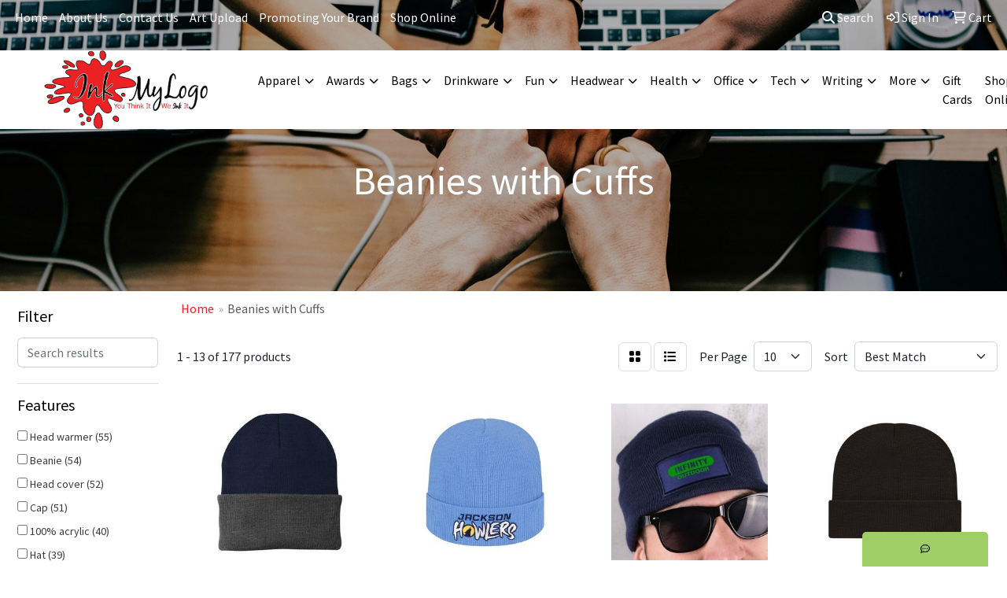

--- FILE ---
content_type: text/html
request_url: https://www.inkmylogo.com/ws/ws.dll/StartSrch?UID=26859&WENavID=16916633
body_size: 11316
content:
<!DOCTYPE html>
<html lang="en"><head>
<meta charset="utf-8">
<meta http-equiv="X-UA-Compatible" content="IE=edge">
<meta name="viewport" content="width=device-width, initial-scale=1">
<!-- The above 3 meta tags *must* come first in the head; any other head content must come *after* these tags -->


<link href="/distsite/styles/8/css/bootstrap.min.css" rel="stylesheet" />
<link href="https://fonts.googleapis.com/css?family=Open+Sans:400,600|Oswald:400,600" rel="stylesheet">
<link href="/distsite/styles/8/css/owl.carousel.min.css" rel="stylesheet">
<link href="/distsite/styles/8/css/nouislider.css" rel="stylesheet">
<!--<link href="/distsite/styles/8/css/menu.css" rel="stylesheet"/>-->
<link href="/distsite/styles/8/css/flexslider.css" rel="stylesheet">
<link href="/distsite/styles/8/css/all.min.css" rel="stylesheet">
<link href="/distsite/styles/8/css/slick/slick.css" rel="stylesheet"/>
<link href="/distsite/styles/8/css/lightbox/lightbox.css" rel="stylesheet"  />
<link href="/distsite/styles/8/css/yamm.css" rel="stylesheet" />
<!-- Custom styles for this theme -->
<link href="/we/we.dll/StyleSheet?UN=26859&Type=WETheme&TS=C45987.4562615741" rel="stylesheet">
<!-- Custom styles for this theme -->
<link href="/we/we.dll/StyleSheet?UN=26859&Type=WETheme-PS&TS=C45987.4562615741" rel="stylesheet">
<style>

#navbarNav { background-color: white; }
#header-left { background-color: white; height: 100px; }
@media (min-width: 992px) {
#navbarNav { height: 100px; }
}

.header-seven #logo img { max-height: 100px; }
#featured-collection-1 > div > div > div > div > div > div > div > div:nth-child(1) {border-right: 1px solid #fff;}
#featured-collection-1 > div > div > div > div > div > div > div > div:nth-child(2) {border-right: 1px solid #fff;}
#featured-collection-2 > div > div > div > div > div > div > div > div:nth-child(1) {border-right: 1px solid #fff;}
#featured-collection-2 > div > div > div > div > div > div > div > div:nth-child(2) {border-right: 1px solid #fff;}



</style>

<!-- HTML5 shim and Respond.js for IE8 support of HTML5 elements and media queries -->
<!--[if lt IE 9]>
      <script src="https://oss.maxcdn.com/html5shiv/3.7.3/html5shiv.min.js"></script>
      <script src="https://oss.maxcdn.com/respond/1.4.2/respond.min.js"></script>
    <![endif]-->

</head>

<body style="background:#fff;">


  <!-- Slide-Out Menu -->
  <div id="filter-menu" class="filter-menu">
    <button id="close-menu" class="btn-close"></button>
    <div class="menu-content">
      
<aside class="filter-sidebar">



<div class="filter-section first">
	<h2>Filter</h2>
	 <div class="input-group mb-3">
	 <input type="text" style="border-right:0;" placeholder="Search results" class="form-control text-search-within-results" name="SearchWithinResults" value="" maxlength="100" onkeyup="HandleTextFilter(event);">
	  <label class="input-group-text" style="background-color:#fff;"><a  style="display:none;" href="javascript:void(0);" class="remove-filter" data-toggle="tooltip" title="Clear" onclick="ClearTextFilter();"><i class="far fa-times" aria-hidden="true"></i> <span class="fa-sr-only">x</span></a></label>
	</div>
</div>

<a href="javascript:void(0);" class="clear-filters"  style="display:none;" onclick="ClearDrillDown();">Clear all filters</a>

<div class="filter-section"  style="display:none;">
	<h2>Categories</h2>

	<div class="filter-list">

	 

		<!-- wrapper for more filters -->
        <div class="show-filter">

		</div><!-- showfilters -->

	</div>

		<a href="#" class="show-more"  style="display:none;" >Show more</a>
</div>


<div class="filter-section" >
	<h2>Features</h2>

		<div class="filter-list">

	  		<div class="checkbox"><label><input class="filtercheckbox" type="checkbox" name="2|Head warmer" ><span> Head warmer (55)</span></label></div><div class="checkbox"><label><input class="filtercheckbox" type="checkbox" name="2|Beanie" ><span> Beanie (54)</span></label></div><div class="checkbox"><label><input class="filtercheckbox" type="checkbox" name="2|Head cover" ><span> Head cover (52)</span></label></div><div class="checkbox"><label><input class="filtercheckbox" type="checkbox" name="2|Cap" ><span> Cap (51)</span></label></div><div class="checkbox"><label><input class="filtercheckbox" type="checkbox" name="2|100% acrylic" ><span> 100% acrylic (40)</span></label></div><div class="checkbox"><label><input class="filtercheckbox" type="checkbox" name="2|Hat" ><span> Hat (39)</span></label></div><div class="checkbox"><label><input class="filtercheckbox" type="checkbox" name="2|Cuff" ><span> Cuff (37)</span></label></div><div class="checkbox"><label><input class="filtercheckbox" type="checkbox" name="2|Wearable" ><span> Wearable (37)</span></label></div><div class="checkbox"><label><input class="filtercheckbox" type="checkbox" name="2|Head covering" ><span> Head covering (36)</span></label></div><div class="checkbox"><label><input class="filtercheckbox" type="checkbox" name="2|Knit" ><span> Knit (33)</span></label></div><div class="show-filter"><div class="checkbox"><label><input class="filtercheckbox" type="checkbox" name="2|Blank" ><span> Blank (32)</span></label></div><div class="checkbox"><label><input class="filtercheckbox" type="checkbox" name="2|One size" ><span> One size (31)</span></label></div><div class="checkbox"><label><input class="filtercheckbox" type="checkbox" name="2|Apparel" ><span> Apparel (30)</span></label></div><div class="checkbox"><label><input class="filtercheckbox" type="checkbox" name="2|Outerwear" ><span> Outerwear (30)</span></label></div><div class="checkbox"><label><input class="filtercheckbox" type="checkbox" name="2|Attire" ><span> Attire (29)</span></label></div><div class="checkbox"><label><input class="filtercheckbox" type="checkbox" name="2|Headwear" ><span> Headwear (29)</span></label></div><div class="checkbox"><label><input class="filtercheckbox" type="checkbox" name="2|Skull cap" ><span> Skull cap (26)</span></label></div><div class="checkbox"><label><input class="filtercheckbox" type="checkbox" name="2|Cold weather hat" ><span> Cold weather hat (25)</span></label></div><div class="checkbox"><label><input class="filtercheckbox" type="checkbox" name="2|Ear warmer" ><span> Ear warmer (25)</span></label></div><div class="checkbox"><label><input class="filtercheckbox" type="checkbox" name="2|Toboggan" ><span> Toboggan (24)</span></label></div><div class="checkbox"><label><input class="filtercheckbox" type="checkbox" name="2|Fitted head wear" ><span> Fitted head wear (18)</span></label></div><div class="checkbox"><label><input class="filtercheckbox" type="checkbox" name="2|Usa made" ><span> Usa made (18)</span></label></div><div class="checkbox"><label><input class="filtercheckbox" type="checkbox" name="2|Cuffed" ><span> Cuffed (17)</span></label></div><div class="checkbox"><label><input class="filtercheckbox" type="checkbox" name="2|Brimless" ><span> Brimless (16)</span></label></div><div class="checkbox"><label><input class="filtercheckbox" type="checkbox" name="2|Conference" ><span> Conference (16)</span></label></div><div class="checkbox"><label><input class="filtercheckbox" type="checkbox" name="2|Convention" ><span> Convention (16)</span></label></div><div class="checkbox"><label><input class="filtercheckbox" type="checkbox" name="2|Warm" ><span> Warm (16)</span></label></div><div class="checkbox"><label><input class="filtercheckbox" type="checkbox" name="2|Acrylic" ><span> Acrylic (15)</span></label></div><div class="checkbox"><label><input class="filtercheckbox" type="checkbox" name="2|One size fits most" ><span> One size fits most (15)</span></label></div><div class="checkbox"><label><input class="filtercheckbox" type="checkbox" name="2|Ribbed" ><span> Ribbed (14)</span></label></div><div class="checkbox"><label><input class="filtercheckbox" type="checkbox" name="2|Winter" ><span> Winter (14)</span></label></div><div class="checkbox"><label><input class="filtercheckbox" type="checkbox" name="2|Imported yarn" ><span> Imported yarn (13)</span></label></div><div class="checkbox"><label><input class="filtercheckbox" type="checkbox" name="2|Pom" ><span> Pom (13)</span></label></div><div class="checkbox"><label><input class="filtercheckbox" type="checkbox" name="2|Solid cuff" ><span> Solid cuff (13)</span></label></div><div class="checkbox"><label><input class="filtercheckbox" type="checkbox" name="2|One size fits all" ><span> One size fits all (12)</span></label></div><div class="checkbox"><label><input class="filtercheckbox" type="checkbox" name="2|12&quot; knit" ><span> 12&quot; knit (11)</span></label></div><div class="checkbox"><label><input class="filtercheckbox" type="checkbox" name="2|Cold weather" ><span> Cold weather (10)</span></label></div><div class="checkbox"><label><input class="filtercheckbox" type="checkbox" name="2|Garment" ><span> Garment (10)</span></label></div><div class="checkbox"><label><input class="filtercheckbox" type="checkbox" name="2|Head" ><span> Head (10)</span></label></div><div class="checkbox"><label><input class="filtercheckbox" type="checkbox" name="2|Knitted" ><span> Knitted (10)</span></label></div><div class="checkbox"><label><input class="filtercheckbox" type="checkbox" name="2|Knit series" ><span> Knit series (9)</span></label></div><div class="checkbox"><label><input class="filtercheckbox" type="checkbox" name="2|Adjustable cuff" ><span> Adjustable cuff (8)</span></label></div><div class="checkbox"><label><input class="filtercheckbox" type="checkbox" name="2|Business" ><span> Business (8)</span></label></div><div class="checkbox"><label><input class="filtercheckbox" type="checkbox" name="2|Businesses" ><span> Businesses (8)</span></label></div><div class="checkbox"><label><input class="filtercheckbox" type="checkbox" name="2|Companies" ><span> Companies (8)</span></label></div><div class="checkbox"><label><input class="filtercheckbox" type="checkbox" name="2|Company" ><span> Company (8)</span></label></div><div class="checkbox"><label><input class="filtercheckbox" type="checkbox" name="2|Custom items" ><span> Custom items (8)</span></label></div><div class="checkbox"><label><input class="filtercheckbox" type="checkbox" name="2|Headgear" ><span> Headgear (8)</span></label></div><div class="checkbox"><label><input class="filtercheckbox" type="checkbox" name="2|Rounded crown" ><span> Rounded crown (8)</span></label></div><div class="checkbox"><label><input class="filtercheckbox" type="checkbox" name="2|2% lycra" ><span> 2% lycra (7)</span></label></div></div>

			<!-- wrapper for more filters -->
			<div class="show-filter">

			</div><!-- showfilters -->
 		</div>
		<a href="#" class="show-more"  >Show more</a>


</div>


<div class="filter-section" >
	<h2>Colors</h2>

		<div class="filter-list">

		  	<div class="checkbox"><label><input class="filtercheckbox" type="checkbox" name="1|Black" ><span> Black (96)</span></label></div><div class="checkbox"><label><input class="filtercheckbox" type="checkbox" name="1|Navy blue" ><span> Navy blue (42)</span></label></div><div class="checkbox"><label><input class="filtercheckbox" type="checkbox" name="1|Red" ><span> Red (27)</span></label></div><div class="checkbox"><label><input class="filtercheckbox" type="checkbox" name="1|Royal blue" ><span> Royal blue (22)</span></label></div><div class="checkbox"><label><input class="filtercheckbox" type="checkbox" name="1|Olive green" ><span> Olive green (21)</span></label></div><div class="checkbox"><label><input class="filtercheckbox" type="checkbox" name="1|Heather gray" ><span> Heather gray (20)</span></label></div><div class="checkbox"><label><input class="filtercheckbox" type="checkbox" name="1|Purple" ><span> Purple (20)</span></label></div><div class="checkbox"><label><input class="filtercheckbox" type="checkbox" name="1|Burgundy red" ><span> Burgundy red (17)</span></label></div><div class="checkbox"><label><input class="filtercheckbox" type="checkbox" name="1|White" ><span> White (17)</span></label></div><div class="checkbox"><label><input class="filtercheckbox" type="checkbox" name="1|Forest green" ><span> Forest green (16)</span></label></div><div class="show-filter"><div class="checkbox"><label><input class="filtercheckbox" type="checkbox" name="1|Gold" ><span> Gold (16)</span></label></div><div class="checkbox"><label><input class="filtercheckbox" type="checkbox" name="1|Brown" ><span> Brown (15)</span></label></div><div class="checkbox"><label><input class="filtercheckbox" type="checkbox" name="1|Gray" ><span> Gray (15)</span></label></div><div class="checkbox"><label><input class="filtercheckbox" type="checkbox" name="1|Dark gray" ><span> Dark gray (14)</span></label></div><div class="checkbox"><label><input class="filtercheckbox" type="checkbox" name="1|Light blue" ><span> Light blue (12)</span></label></div><div class="checkbox"><label><input class="filtercheckbox" type="checkbox" name="1|Pink" ><span> Pink (12)</span></label></div><div class="checkbox"><label><input class="filtercheckbox" type="checkbox" name="1|Safety yellow" ><span> Safety yellow (12)</span></label></div><div class="checkbox"><label><input class="filtercheckbox" type="checkbox" name="1|Kelly green" ><span> Kelly green (11)</span></label></div><div class="checkbox"><label><input class="filtercheckbox" type="checkbox" name="1|Mustard yellow" ><span> Mustard yellow (11)</span></label></div><div class="checkbox"><label><input class="filtercheckbox" type="checkbox" name="1|Navy" ><span> Navy (11)</span></label></div><div class="checkbox"><label><input class="filtercheckbox" type="checkbox" name="1|Dark heather gray" ><span> Dark heather gray (10)</span></label></div><div class="checkbox"><label><input class="filtercheckbox" type="checkbox" name="1|Dark gray heather" ><span> Dark gray heather (9)</span></label></div><div class="checkbox"><label><input class="filtercheckbox" type="checkbox" name="1|Deep orange" ><span> Deep orange (9)</span></label></div><div class="checkbox"><label><input class="filtercheckbox" type="checkbox" name="1|Maroon red" ><span> Maroon red (9)</span></label></div><div class="checkbox"><label><input class="filtercheckbox" type="checkbox" name="1|True navy blue" ><span> True navy blue (9)</span></label></div><div class="checkbox"><label><input class="filtercheckbox" type="checkbox" name="1|True royal blue" ><span> True royal blue (9)</span></label></div><div class="checkbox"><label><input class="filtercheckbox" type="checkbox" name="1|Gray heather" ><span> Gray heather (8)</span></label></div><div class="checkbox"><label><input class="filtercheckbox" type="checkbox" name="1|Heather charcoal gray" ><span> Heather charcoal gray (8)</span></label></div><div class="checkbox"><label><input class="filtercheckbox" type="checkbox" name="1|Neon yellow" ><span> Neon yellow (8)</span></label></div><div class="checkbox"><label><input class="filtercheckbox" type="checkbox" name="1|Artic yellow" ><span> Artic yellow (7)</span></label></div><div class="checkbox"><label><input class="filtercheckbox" type="checkbox" name="1|Black/white" ><span> Black/white (7)</span></label></div><div class="checkbox"><label><input class="filtercheckbox" type="checkbox" name="1|Bleach white" ><span> Bleach white (7)</span></label></div><div class="checkbox"><label><input class="filtercheckbox" type="checkbox" name="1|Charcoal" ><span> Charcoal (7)</span></label></div><div class="checkbox"><label><input class="filtercheckbox" type="checkbox" name="1|Cider brown" ><span> Cider brown (7)</span></label></div><div class="checkbox"><label><input class="filtercheckbox" type="checkbox" name="1|Dark red" ><span> Dark red (7)</span></label></div><div class="checkbox"><label><input class="filtercheckbox" type="checkbox" name="1|Deep black" ><span> Deep black (7)</span></label></div><div class="checkbox"><label><input class="filtercheckbox" type="checkbox" name="1|Hot orange" ><span> Hot orange (7)</span></label></div><div class="checkbox"><label><input class="filtercheckbox" type="checkbox" name="1|Ivory white" ><span> Ivory white (7)</span></label></div><div class="checkbox"><label><input class="filtercheckbox" type="checkbox" name="1|Orange" ><span> Orange (7)</span></label></div><div class="checkbox"><label><input class="filtercheckbox" type="checkbox" name="1|Orange crush" ><span> Orange crush (7)</span></label></div><div class="checkbox"><label><input class="filtercheckbox" type="checkbox" name="1|Various" ><span> Various (7)</span></label></div><div class="checkbox"><label><input class="filtercheckbox" type="checkbox" name="1|Blaze orange" ><span> Blaze orange (6)</span></label></div><div class="checkbox"><label><input class="filtercheckbox" type="checkbox" name="1|Charcoal gray" ><span> Charcoal gray (6)</span></label></div><div class="checkbox"><label><input class="filtercheckbox" type="checkbox" name="1|Hunter green" ><span> Hunter green (6)</span></label></div><div class="checkbox"><label><input class="filtercheckbox" type="checkbox" name="1|Light beige" ><span> Light beige (6)</span></label></div><div class="checkbox"><label><input class="filtercheckbox" type="checkbox" name="1|Light gray mélange" ><span> Light gray mélange (6)</span></label></div><div class="checkbox"><label><input class="filtercheckbox" type="checkbox" name="1|Olive" ><span> Olive (6)</span></label></div><div class="checkbox"><label><input class="filtercheckbox" type="checkbox" name="1|Silver" ><span> Silver (6)</span></label></div><div class="checkbox"><label><input class="filtercheckbox" type="checkbox" name="1|Yellow" ><span> Yellow (6)</span></label></div><div class="checkbox"><label><input class="filtercheckbox" type="checkbox" name="1|Black/heather gray" ><span> Black/heather gray (5)</span></label></div></div>


			<!-- wrapper for more filters -->
			<div class="show-filter">

			</div><!-- showfilters -->

		  </div>

		<a href="#" class="show-more"  >Show more</a>
</div>


<div class="filter-section"  >
	<h2>Price Range</h2>
	<div class="filter-price-wrap">
		<div class="filter-price-inner">
			<div class="input-group">
				<span class="input-group-text input-group-text-white">$</span>
				<input type="text" class="form-control form-control-sm filter-min-prices" name="min-prices" value="" placeholder="Min" onkeyup="HandlePriceFilter(event);">
			</div>
			<div class="input-group">
				<span class="input-group-text input-group-text-white">$</span>
				<input type="text" class="form-control form-control-sm filter-max-prices" name="max-prices" value="" placeholder="Max" onkeyup="HandlePriceFilter(event);">
			</div>
		</div>
		<a href="javascript:void(0)" onclick="SetPriceFilter();" ><i class="fa-solid fa-chevron-right"></i></a>
	</div>
</div>

<div class="filter-section"   >
	<h2>Quantity</h2>
	<div class="filter-price-wrap mb-2">
		<input type="text" class="form-control form-control-sm filter-quantity" value="" placeholder="Qty" onkeyup="HandleQuantityFilter(event);">
		<a href="javascript:void(0)" onclick="SetQuantityFilter();"><i class="fa-solid fa-chevron-right"></i></a>
	</div>
</div>




	</aside>

    </div>
</div>




	<div class="container-fluid">
		<div class="row">

			<div class="col-md-3 col-lg-2">
        <div class="d-none d-md-block">
          <div id="desktop-filter">
            
<aside class="filter-sidebar">



<div class="filter-section first">
	<h2>Filter</h2>
	 <div class="input-group mb-3">
	 <input type="text" style="border-right:0;" placeholder="Search results" class="form-control text-search-within-results" name="SearchWithinResults" value="" maxlength="100" onkeyup="HandleTextFilter(event);">
	  <label class="input-group-text" style="background-color:#fff;"><a  style="display:none;" href="javascript:void(0);" class="remove-filter" data-toggle="tooltip" title="Clear" onclick="ClearTextFilter();"><i class="far fa-times" aria-hidden="true"></i> <span class="fa-sr-only">x</span></a></label>
	</div>
</div>

<a href="javascript:void(0);" class="clear-filters"  style="display:none;" onclick="ClearDrillDown();">Clear all filters</a>

<div class="filter-section"  style="display:none;">
	<h2>Categories</h2>

	<div class="filter-list">

	 

		<!-- wrapper for more filters -->
        <div class="show-filter">

		</div><!-- showfilters -->

	</div>

		<a href="#" class="show-more"  style="display:none;" >Show more</a>
</div>


<div class="filter-section" >
	<h2>Features</h2>

		<div class="filter-list">

	  		<div class="checkbox"><label><input class="filtercheckbox" type="checkbox" name="2|Head warmer" ><span> Head warmer (55)</span></label></div><div class="checkbox"><label><input class="filtercheckbox" type="checkbox" name="2|Beanie" ><span> Beanie (54)</span></label></div><div class="checkbox"><label><input class="filtercheckbox" type="checkbox" name="2|Head cover" ><span> Head cover (52)</span></label></div><div class="checkbox"><label><input class="filtercheckbox" type="checkbox" name="2|Cap" ><span> Cap (51)</span></label></div><div class="checkbox"><label><input class="filtercheckbox" type="checkbox" name="2|100% acrylic" ><span> 100% acrylic (40)</span></label></div><div class="checkbox"><label><input class="filtercheckbox" type="checkbox" name="2|Hat" ><span> Hat (39)</span></label></div><div class="checkbox"><label><input class="filtercheckbox" type="checkbox" name="2|Cuff" ><span> Cuff (37)</span></label></div><div class="checkbox"><label><input class="filtercheckbox" type="checkbox" name="2|Wearable" ><span> Wearable (37)</span></label></div><div class="checkbox"><label><input class="filtercheckbox" type="checkbox" name="2|Head covering" ><span> Head covering (36)</span></label></div><div class="checkbox"><label><input class="filtercheckbox" type="checkbox" name="2|Knit" ><span> Knit (33)</span></label></div><div class="show-filter"><div class="checkbox"><label><input class="filtercheckbox" type="checkbox" name="2|Blank" ><span> Blank (32)</span></label></div><div class="checkbox"><label><input class="filtercheckbox" type="checkbox" name="2|One size" ><span> One size (31)</span></label></div><div class="checkbox"><label><input class="filtercheckbox" type="checkbox" name="2|Apparel" ><span> Apparel (30)</span></label></div><div class="checkbox"><label><input class="filtercheckbox" type="checkbox" name="2|Outerwear" ><span> Outerwear (30)</span></label></div><div class="checkbox"><label><input class="filtercheckbox" type="checkbox" name="2|Attire" ><span> Attire (29)</span></label></div><div class="checkbox"><label><input class="filtercheckbox" type="checkbox" name="2|Headwear" ><span> Headwear (29)</span></label></div><div class="checkbox"><label><input class="filtercheckbox" type="checkbox" name="2|Skull cap" ><span> Skull cap (26)</span></label></div><div class="checkbox"><label><input class="filtercheckbox" type="checkbox" name="2|Cold weather hat" ><span> Cold weather hat (25)</span></label></div><div class="checkbox"><label><input class="filtercheckbox" type="checkbox" name="2|Ear warmer" ><span> Ear warmer (25)</span></label></div><div class="checkbox"><label><input class="filtercheckbox" type="checkbox" name="2|Toboggan" ><span> Toboggan (24)</span></label></div><div class="checkbox"><label><input class="filtercheckbox" type="checkbox" name="2|Fitted head wear" ><span> Fitted head wear (18)</span></label></div><div class="checkbox"><label><input class="filtercheckbox" type="checkbox" name="2|Usa made" ><span> Usa made (18)</span></label></div><div class="checkbox"><label><input class="filtercheckbox" type="checkbox" name="2|Cuffed" ><span> Cuffed (17)</span></label></div><div class="checkbox"><label><input class="filtercheckbox" type="checkbox" name="2|Brimless" ><span> Brimless (16)</span></label></div><div class="checkbox"><label><input class="filtercheckbox" type="checkbox" name="2|Conference" ><span> Conference (16)</span></label></div><div class="checkbox"><label><input class="filtercheckbox" type="checkbox" name="2|Convention" ><span> Convention (16)</span></label></div><div class="checkbox"><label><input class="filtercheckbox" type="checkbox" name="2|Warm" ><span> Warm (16)</span></label></div><div class="checkbox"><label><input class="filtercheckbox" type="checkbox" name="2|Acrylic" ><span> Acrylic (15)</span></label></div><div class="checkbox"><label><input class="filtercheckbox" type="checkbox" name="2|One size fits most" ><span> One size fits most (15)</span></label></div><div class="checkbox"><label><input class="filtercheckbox" type="checkbox" name="2|Ribbed" ><span> Ribbed (14)</span></label></div><div class="checkbox"><label><input class="filtercheckbox" type="checkbox" name="2|Winter" ><span> Winter (14)</span></label></div><div class="checkbox"><label><input class="filtercheckbox" type="checkbox" name="2|Imported yarn" ><span> Imported yarn (13)</span></label></div><div class="checkbox"><label><input class="filtercheckbox" type="checkbox" name="2|Pom" ><span> Pom (13)</span></label></div><div class="checkbox"><label><input class="filtercheckbox" type="checkbox" name="2|Solid cuff" ><span> Solid cuff (13)</span></label></div><div class="checkbox"><label><input class="filtercheckbox" type="checkbox" name="2|One size fits all" ><span> One size fits all (12)</span></label></div><div class="checkbox"><label><input class="filtercheckbox" type="checkbox" name="2|12&quot; knit" ><span> 12&quot; knit (11)</span></label></div><div class="checkbox"><label><input class="filtercheckbox" type="checkbox" name="2|Cold weather" ><span> Cold weather (10)</span></label></div><div class="checkbox"><label><input class="filtercheckbox" type="checkbox" name="2|Garment" ><span> Garment (10)</span></label></div><div class="checkbox"><label><input class="filtercheckbox" type="checkbox" name="2|Head" ><span> Head (10)</span></label></div><div class="checkbox"><label><input class="filtercheckbox" type="checkbox" name="2|Knitted" ><span> Knitted (10)</span></label></div><div class="checkbox"><label><input class="filtercheckbox" type="checkbox" name="2|Knit series" ><span> Knit series (9)</span></label></div><div class="checkbox"><label><input class="filtercheckbox" type="checkbox" name="2|Adjustable cuff" ><span> Adjustable cuff (8)</span></label></div><div class="checkbox"><label><input class="filtercheckbox" type="checkbox" name="2|Business" ><span> Business (8)</span></label></div><div class="checkbox"><label><input class="filtercheckbox" type="checkbox" name="2|Businesses" ><span> Businesses (8)</span></label></div><div class="checkbox"><label><input class="filtercheckbox" type="checkbox" name="2|Companies" ><span> Companies (8)</span></label></div><div class="checkbox"><label><input class="filtercheckbox" type="checkbox" name="2|Company" ><span> Company (8)</span></label></div><div class="checkbox"><label><input class="filtercheckbox" type="checkbox" name="2|Custom items" ><span> Custom items (8)</span></label></div><div class="checkbox"><label><input class="filtercheckbox" type="checkbox" name="2|Headgear" ><span> Headgear (8)</span></label></div><div class="checkbox"><label><input class="filtercheckbox" type="checkbox" name="2|Rounded crown" ><span> Rounded crown (8)</span></label></div><div class="checkbox"><label><input class="filtercheckbox" type="checkbox" name="2|2% lycra" ><span> 2% lycra (7)</span></label></div></div>

			<!-- wrapper for more filters -->
			<div class="show-filter">

			</div><!-- showfilters -->
 		</div>
		<a href="#" class="show-more"  >Show more</a>


</div>


<div class="filter-section" >
	<h2>Colors</h2>

		<div class="filter-list">

		  	<div class="checkbox"><label><input class="filtercheckbox" type="checkbox" name="1|Black" ><span> Black (96)</span></label></div><div class="checkbox"><label><input class="filtercheckbox" type="checkbox" name="1|Navy blue" ><span> Navy blue (42)</span></label></div><div class="checkbox"><label><input class="filtercheckbox" type="checkbox" name="1|Red" ><span> Red (27)</span></label></div><div class="checkbox"><label><input class="filtercheckbox" type="checkbox" name="1|Royal blue" ><span> Royal blue (22)</span></label></div><div class="checkbox"><label><input class="filtercheckbox" type="checkbox" name="1|Olive green" ><span> Olive green (21)</span></label></div><div class="checkbox"><label><input class="filtercheckbox" type="checkbox" name="1|Heather gray" ><span> Heather gray (20)</span></label></div><div class="checkbox"><label><input class="filtercheckbox" type="checkbox" name="1|Purple" ><span> Purple (20)</span></label></div><div class="checkbox"><label><input class="filtercheckbox" type="checkbox" name="1|Burgundy red" ><span> Burgundy red (17)</span></label></div><div class="checkbox"><label><input class="filtercheckbox" type="checkbox" name="1|White" ><span> White (17)</span></label></div><div class="checkbox"><label><input class="filtercheckbox" type="checkbox" name="1|Forest green" ><span> Forest green (16)</span></label></div><div class="show-filter"><div class="checkbox"><label><input class="filtercheckbox" type="checkbox" name="1|Gold" ><span> Gold (16)</span></label></div><div class="checkbox"><label><input class="filtercheckbox" type="checkbox" name="1|Brown" ><span> Brown (15)</span></label></div><div class="checkbox"><label><input class="filtercheckbox" type="checkbox" name="1|Gray" ><span> Gray (15)</span></label></div><div class="checkbox"><label><input class="filtercheckbox" type="checkbox" name="1|Dark gray" ><span> Dark gray (14)</span></label></div><div class="checkbox"><label><input class="filtercheckbox" type="checkbox" name="1|Light blue" ><span> Light blue (12)</span></label></div><div class="checkbox"><label><input class="filtercheckbox" type="checkbox" name="1|Pink" ><span> Pink (12)</span></label></div><div class="checkbox"><label><input class="filtercheckbox" type="checkbox" name="1|Safety yellow" ><span> Safety yellow (12)</span></label></div><div class="checkbox"><label><input class="filtercheckbox" type="checkbox" name="1|Kelly green" ><span> Kelly green (11)</span></label></div><div class="checkbox"><label><input class="filtercheckbox" type="checkbox" name="1|Mustard yellow" ><span> Mustard yellow (11)</span></label></div><div class="checkbox"><label><input class="filtercheckbox" type="checkbox" name="1|Navy" ><span> Navy (11)</span></label></div><div class="checkbox"><label><input class="filtercheckbox" type="checkbox" name="1|Dark heather gray" ><span> Dark heather gray (10)</span></label></div><div class="checkbox"><label><input class="filtercheckbox" type="checkbox" name="1|Dark gray heather" ><span> Dark gray heather (9)</span></label></div><div class="checkbox"><label><input class="filtercheckbox" type="checkbox" name="1|Deep orange" ><span> Deep orange (9)</span></label></div><div class="checkbox"><label><input class="filtercheckbox" type="checkbox" name="1|Maroon red" ><span> Maroon red (9)</span></label></div><div class="checkbox"><label><input class="filtercheckbox" type="checkbox" name="1|True navy blue" ><span> True navy blue (9)</span></label></div><div class="checkbox"><label><input class="filtercheckbox" type="checkbox" name="1|True royal blue" ><span> True royal blue (9)</span></label></div><div class="checkbox"><label><input class="filtercheckbox" type="checkbox" name="1|Gray heather" ><span> Gray heather (8)</span></label></div><div class="checkbox"><label><input class="filtercheckbox" type="checkbox" name="1|Heather charcoal gray" ><span> Heather charcoal gray (8)</span></label></div><div class="checkbox"><label><input class="filtercheckbox" type="checkbox" name="1|Neon yellow" ><span> Neon yellow (8)</span></label></div><div class="checkbox"><label><input class="filtercheckbox" type="checkbox" name="1|Artic yellow" ><span> Artic yellow (7)</span></label></div><div class="checkbox"><label><input class="filtercheckbox" type="checkbox" name="1|Black/white" ><span> Black/white (7)</span></label></div><div class="checkbox"><label><input class="filtercheckbox" type="checkbox" name="1|Bleach white" ><span> Bleach white (7)</span></label></div><div class="checkbox"><label><input class="filtercheckbox" type="checkbox" name="1|Charcoal" ><span> Charcoal (7)</span></label></div><div class="checkbox"><label><input class="filtercheckbox" type="checkbox" name="1|Cider brown" ><span> Cider brown (7)</span></label></div><div class="checkbox"><label><input class="filtercheckbox" type="checkbox" name="1|Dark red" ><span> Dark red (7)</span></label></div><div class="checkbox"><label><input class="filtercheckbox" type="checkbox" name="1|Deep black" ><span> Deep black (7)</span></label></div><div class="checkbox"><label><input class="filtercheckbox" type="checkbox" name="1|Hot orange" ><span> Hot orange (7)</span></label></div><div class="checkbox"><label><input class="filtercheckbox" type="checkbox" name="1|Ivory white" ><span> Ivory white (7)</span></label></div><div class="checkbox"><label><input class="filtercheckbox" type="checkbox" name="1|Orange" ><span> Orange (7)</span></label></div><div class="checkbox"><label><input class="filtercheckbox" type="checkbox" name="1|Orange crush" ><span> Orange crush (7)</span></label></div><div class="checkbox"><label><input class="filtercheckbox" type="checkbox" name="1|Various" ><span> Various (7)</span></label></div><div class="checkbox"><label><input class="filtercheckbox" type="checkbox" name="1|Blaze orange" ><span> Blaze orange (6)</span></label></div><div class="checkbox"><label><input class="filtercheckbox" type="checkbox" name="1|Charcoal gray" ><span> Charcoal gray (6)</span></label></div><div class="checkbox"><label><input class="filtercheckbox" type="checkbox" name="1|Hunter green" ><span> Hunter green (6)</span></label></div><div class="checkbox"><label><input class="filtercheckbox" type="checkbox" name="1|Light beige" ><span> Light beige (6)</span></label></div><div class="checkbox"><label><input class="filtercheckbox" type="checkbox" name="1|Light gray mélange" ><span> Light gray mélange (6)</span></label></div><div class="checkbox"><label><input class="filtercheckbox" type="checkbox" name="1|Olive" ><span> Olive (6)</span></label></div><div class="checkbox"><label><input class="filtercheckbox" type="checkbox" name="1|Silver" ><span> Silver (6)</span></label></div><div class="checkbox"><label><input class="filtercheckbox" type="checkbox" name="1|Yellow" ><span> Yellow (6)</span></label></div><div class="checkbox"><label><input class="filtercheckbox" type="checkbox" name="1|Black/heather gray" ><span> Black/heather gray (5)</span></label></div></div>


			<!-- wrapper for more filters -->
			<div class="show-filter">

			</div><!-- showfilters -->

		  </div>

		<a href="#" class="show-more"  >Show more</a>
</div>


<div class="filter-section"  >
	<h2>Price Range</h2>
	<div class="filter-price-wrap">
		<div class="filter-price-inner">
			<div class="input-group">
				<span class="input-group-text input-group-text-white">$</span>
				<input type="text" class="form-control form-control-sm filter-min-prices" name="min-prices" value="" placeholder="Min" onkeyup="HandlePriceFilter(event);">
			</div>
			<div class="input-group">
				<span class="input-group-text input-group-text-white">$</span>
				<input type="text" class="form-control form-control-sm filter-max-prices" name="max-prices" value="" placeholder="Max" onkeyup="HandlePriceFilter(event);">
			</div>
		</div>
		<a href="javascript:void(0)" onclick="SetPriceFilter();" ><i class="fa-solid fa-chevron-right"></i></a>
	</div>
</div>

<div class="filter-section"   >
	<h2>Quantity</h2>
	<div class="filter-price-wrap mb-2">
		<input type="text" class="form-control form-control-sm filter-quantity" value="" placeholder="Qty" onkeyup="HandleQuantityFilter(event);">
		<a href="javascript:void(0)" onclick="SetQuantityFilter();"><i class="fa-solid fa-chevron-right"></i></a>
	</div>
</div>




	</aside>

          </div>
        </div>
			</div>

			<div class="col-md-9 col-lg-10">
				

				<ol class="breadcrumb"  >
              		<li><a href="https://www.inkmylogo.com" target="_top">Home</a></li>
             	 	<li class="active">Beanies with Cuffs</li>
            	</ol>




				<div id="product-list-controls">

				
						<div class="d-flex align-items-center justify-content-between">
							<div class="d-none d-md-block me-3">
								1 - 13 of  177 <span class="d-none d-lg-inline">products</span>
							</div>
					  
						  <!-- Right Aligned Controls -->
						  <div class="product-controls-right d-flex align-items-center">
       
              <button id="show-filter-button" class="btn btn-control d-block d-md-none"><i class="fa-solid fa-filter" aria-hidden="true"></i></button>

							
							<span class="me-3">
								<a href="/ws/ws.dll/StartSrch?UID=26859&WENavID=16916633&View=T&ST=26012110522097550420674118" class="btn btn-control grid" title="Change to Grid View"><i class="fa-solid fa-grid-2" aria-hidden="true"></i>  <span class="fa-sr-only">Grid</span></a>
								<a href="/ws/ws.dll/StartSrch?UID=26859&WENavID=16916633&View=L&ST=26012110522097550420674118" class="btn btn-control" title="Change to List View"><i class="fa-solid fa-list"></i> <span class="fa-sr-only">List</span></a>
							</span>
							
					  
							<!-- Number of Items Per Page -->
							<div class="me-2 d-none d-lg-block">
								<label>Per Page</label>
							</div>
							<div class="me-3 d-none d-md-block">
								<select class="form-select notranslate" onchange="GoToNewURL(this);" aria-label="Items per page">
									<option value="/ws/ws.dll/StartSrch?UID=26859&WENavID=16916633&ST=26012110522097550420674118&PPP=10" selected>10</option><option value="/ws/ws.dll/StartSrch?UID=26859&WENavID=16916633&ST=26012110522097550420674118&PPP=25" >25</option><option value="/ws/ws.dll/StartSrch?UID=26859&WENavID=16916633&ST=26012110522097550420674118&PPP=50" >50</option><option value="/ws/ws.dll/StartSrch?UID=26859&WENavID=16916633&ST=26012110522097550420674118&PPP=100" >100</option><option value="/ws/ws.dll/StartSrch?UID=26859&WENavID=16916633&ST=26012110522097550420674118&PPP=250" >250</option>
								
								</select>
							</div>
					  
							<!-- Sort By -->
							<div class="d-none d-lg-block me-2">
								<label>Sort</label>
							</div>
							<div>
								<select class="form-select" onchange="GoToNewURL(this);">
									<option value="/ws/ws.dll/StartSrch?UID=26859&WENavID=16916633&Sort=0" selected>Best Match</option><option value="/ws/ws.dll/StartSrch?UID=26859&WENavID=16916633&Sort=3">Most Popular</option><option value="/ws/ws.dll/StartSrch?UID=26859&WENavID=16916633&Sort=1">Price (Low to High)</option><option value="/ws/ws.dll/StartSrch?UID=26859&WENavID=16916633&Sort=2">Price (High to Low)</option>
								 </select>
							</div>
						  </div>
						</div>

			  </div>

				<!-- Product Results List -->
				<ul class="thumbnail-list"><a name="0" href="#" alt="Item 0"></a>
<li>
 <a href="https://www.inkmylogo.com/p/IAVNK-EOZND/port--co-knit-cap." target="_parent" alt="Port &amp; Co™ Knit Cap.">
 <div class="pr-list-grid">
		<img class="img-responsive" src="/ws/ws.dll/QPic?SN=50042&P=372091209&I=0&PX=300" alt="Port &amp; Co™ Knit Cap.">
		<p class="pr-name">Port &amp; Co™ Knit Cap.</p>
		<div class="pr-meta-row">
			<div class="product-reviews"  style="display:none;">
				<div class="rating-stars">
				<i class="fa-solid fa-star-sharp active" aria-hidden="true"></i><i class="fa-solid fa-star-sharp active" aria-hidden="true"></i><i class="fa-solid fa-star-sharp active" aria-hidden="true"></i><i class="fa-solid fa-star-sharp active" aria-hidden="true"></i><i class="fa-solid fa-star-sharp active" aria-hidden="true"></i>
				</div>
				<span class="rating-count">(1)</span>
			</div>
			
		</div>
		<p class="pr-number"  ><span class="notranslate">Item #IAVNK-EOZND</span></p>
		<p class="pr-price"  ><span class="notranslate">$4.24</span> - <span class="notranslate">$6.24</span></p>
 </div>
 </a>
</li>
<a name="1" href="#" alt="Item 1"></a>
<li>
 <a href="https://www.inkmylogo.com/p/IATLJ-CDGLG/knit-cap-with-cuff" target="_parent" alt="Knit Cap with Cuff">
 <div class="pr-list-grid">
		<img class="img-responsive" src="/ws/ws.dll/QPic?SN=50597&P=39971028&I=0&PX=300" alt="Knit Cap with Cuff">
		<p class="pr-name">Knit Cap with Cuff</p>
		<div class="pr-meta-row">
			<div class="product-reviews"  style="display:none;">
				<div class="rating-stars">
				<i class="fa-solid fa-star-sharp active" aria-hidden="true"></i><i class="fa-solid fa-star-sharp active" aria-hidden="true"></i><i class="fa-solid fa-star-sharp active" aria-hidden="true"></i><i class="fa-solid fa-star-sharp" aria-hidden="true"></i><i class="fa-solid fa-star-sharp" aria-hidden="true"></i>
				</div>
				<span class="rating-count">(2)</span>
			</div>
			
		</div>
		<p class="pr-number"  ><span class="notranslate">Item #IATLJ-CDGLG</span></p>
		<p class="pr-price"  ><span class="notranslate">$12.90</span> - <span class="notranslate">$16.90</span></p>
 </div>
 </a>
</li>
<a name="2" href="#" alt="Item 2"></a>
<li>
 <a href="https://www.inkmylogo.com/p/JWCKF-RKRDM/recycled-cuffed-knit-beanie" target="_parent" alt="Recycled Cuffed Knit Beanie">
 <div class="pr-list-grid">
		<img class="img-responsive" src="/ws/ws.dll/QPic?SN=50018&P=557955934&I=0&PX=300" alt="Recycled Cuffed Knit Beanie">
		<p class="pr-name">Recycled Cuffed Knit Beanie</p>
		<div class="pr-meta-row">
			<div class="product-reviews"  style="display:none;">
				<div class="rating-stars">
				<i class="fa-solid fa-star-sharp" aria-hidden="true"></i><i class="fa-solid fa-star-sharp" aria-hidden="true"></i><i class="fa-solid fa-star-sharp" aria-hidden="true"></i><i class="fa-solid fa-star-sharp" aria-hidden="true"></i><i class="fa-solid fa-star-sharp" aria-hidden="true"></i>
				</div>
				<span class="rating-count">(0)</span>
			</div>
			
		</div>
		<p class="pr-number"  ><span class="notranslate">Item #JWCKF-RKRDM</span></p>
		<p class="pr-price"  ><span class="notranslate">$5.29</span> - <span class="notranslate">$5.69</span></p>
 </div>
 </a>
</li>
<a name="3" href="#" alt="Item 3"></a>
<li>
 <a href="https://www.inkmylogo.com/p/DYAEJ-RAWMW/cap-america-knit-cap-with-cuff" target="_parent" alt="Cap America Knit Cap with Cuff">
 <div class="pr-list-grid">
		<img class="img-responsive" src="/ws/ws.dll/QPic?SN=52344&P=517783798&I=0&PX=300" alt="Cap America Knit Cap with Cuff">
		<p class="pr-name">Cap America Knit Cap with Cuff</p>
		<div class="pr-meta-row">
			<div class="product-reviews"  style="display:none;">
				<div class="rating-stars">
				<i class="fa-solid fa-star-sharp" aria-hidden="true"></i><i class="fa-solid fa-star-sharp" aria-hidden="true"></i><i class="fa-solid fa-star-sharp" aria-hidden="true"></i><i class="fa-solid fa-star-sharp" aria-hidden="true"></i><i class="fa-solid fa-star-sharp" aria-hidden="true"></i>
				</div>
				<span class="rating-count">(0)</span>
			</div>
			
		</div>
		<p class="pr-number"  ><span class="notranslate">Item #DYAEJ-RAWMW</span></p>
		<p class="pr-price"  ><span class="notranslate">$12.90</span> - <span class="notranslate">$16.90</span></p>
 </div>
 </a>
</li>
<a name="4" href="#" alt="Item 4"></a>
<li>
 <a href="https://www.inkmylogo.com/p/NVVFC-EVNSZ/sportsman-12-solid-cuffed-beanie" target="_parent" alt="Sportsman™ 12'' Solid Cuffed Beanie">
 <div class="pr-list-grid">
		<img class="img-responsive" src="/ws/ws.dll/QPic?SN=62662&P=522206281&I=0&PX=300" alt="Sportsman™ 12'' Solid Cuffed Beanie">
		<p class="pr-name">Sportsman™ 12'' Solid Cuffed Beanie</p>
		<div class="pr-meta-row">
			<div class="product-reviews"  style="display:none;">
				<div class="rating-stars">
				<i class="fa-solid fa-star-sharp" aria-hidden="true"></i><i class="fa-solid fa-star-sharp" aria-hidden="true"></i><i class="fa-solid fa-star-sharp" aria-hidden="true"></i><i class="fa-solid fa-star-sharp" aria-hidden="true"></i><i class="fa-solid fa-star-sharp" aria-hidden="true"></i>
				</div>
				<span class="rating-count">(0)</span>
			</div>
			
		</div>
		<p class="pr-number"  ><span class="notranslate">Item #NVVFC-EVNSZ</span></p>
		<p class="pr-price"  ><span class="notranslate">$5.00</span></p>
 </div>
 </a>
</li>
<a name="5" href="#" alt="Item 5"></a>
<li>
 <a href="https://www.inkmylogo.com/p/WBANF-PJLRC/unisex-shelty-roots73-knit-beanie" target="_parent" alt="Unisex SHELTY Roots73 Knit Beanie">
 <div class="pr-list-grid">
		<img class="img-responsive" src="/ws/ws.dll/QPic?SN=52344&P=547020704&I=0&PX=300" alt="Unisex SHELTY Roots73 Knit Beanie">
		<p class="pr-name">Unisex SHELTY Roots73 Knit Beanie</p>
		<div class="pr-meta-row">
			<div class="product-reviews"  style="display:none;">
				<div class="rating-stars">
				<i class="fa-solid fa-star-sharp" aria-hidden="true"></i><i class="fa-solid fa-star-sharp" aria-hidden="true"></i><i class="fa-solid fa-star-sharp" aria-hidden="true"></i><i class="fa-solid fa-star-sharp" aria-hidden="true"></i><i class="fa-solid fa-star-sharp" aria-hidden="true"></i>
				</div>
				<span class="rating-count">(0)</span>
			</div>
			
		</div>
		<p class="pr-number"  ><span class="notranslate">Item #WBANF-PJLRC</span></p>
		<p class="pr-price"  ><span class="notranslate">$29.67</span> - <span class="notranslate">$40.86</span></p>
 </div>
 </a>
</li>
<a name="6" href="#" alt="Item 6"></a>
<li>
 <a href="https://www.inkmylogo.com/p/WVCIB-SSWFM/the-north-face-truckstop-beanie" target="_parent" alt="The North Face® Truckstop Beanie">
 <div class="pr-list-grid">
		<img class="img-responsive" src="/ws/ws.dll/QPic?SN=50042&P=328556950&I=0&PX=300" alt="The North Face® Truckstop Beanie">
		<p class="pr-name">The North Face® Truckstop Beanie</p>
		<div class="pr-meta-row">
			<div class="product-reviews"  style="display:none;">
				<div class="rating-stars">
				<i class="fa-solid fa-star-sharp" aria-hidden="true"></i><i class="fa-solid fa-star-sharp" aria-hidden="true"></i><i class="fa-solid fa-star-sharp" aria-hidden="true"></i><i class="fa-solid fa-star-sharp" aria-hidden="true"></i><i class="fa-solid fa-star-sharp" aria-hidden="true"></i>
				</div>
				<span class="rating-count">(0)</span>
			</div>
			
		</div>
		<p class="pr-number"  ><span class="notranslate">Item #WVCIB-SSWFM</span></p>
		<p class="pr-price"  ><span class="notranslate">$22.00</span> - <span class="notranslate">$28.67</span></p>
 </div>
 </a>
</li>
<a name="7" href="#" alt="Item 7"></a>
<li>
 <a href="https://www.inkmylogo.com/p/KTXJI-OMOPR/the-north-face-circular-rib-beanie" target="_parent" alt="The North Face® Circular Rib Beanie">
 <div class="pr-list-grid">
		<img class="img-responsive" src="/ws/ws.dll/QPic?SN=50042&P=786618447&I=0&PX=300" alt="The North Face® Circular Rib Beanie">
		<p class="pr-name">The North Face® Circular Rib Beanie</p>
		<div class="pr-meta-row">
			<div class="product-reviews"  style="display:none;">
				<div class="rating-stars">
				<i class="fa-solid fa-star-sharp" aria-hidden="true"></i><i class="fa-solid fa-star-sharp" aria-hidden="true"></i><i class="fa-solid fa-star-sharp" aria-hidden="true"></i><i class="fa-solid fa-star-sharp" aria-hidden="true"></i><i class="fa-solid fa-star-sharp" aria-hidden="true"></i>
				</div>
				<span class="rating-count">(0)</span>
			</div>
			
		</div>
		<p class="pr-number"  ><span class="notranslate">Item #KTXJI-OMOPR</span></p>
		<p class="pr-price"  ><span class="notranslate">$19.65</span> - <span class="notranslate">$22.98</span></p>
 </div>
 </a>
</li>
<a name="8" href="#" alt="Item 8"></a>
<li>
 <a href="https://www.inkmylogo.com/p/WXUIF-KVWQK/elite-knit-cap-with-cuff" target="_parent" alt="Elite Knit Cap with Cuff">
 <div class="pr-list-grid">
		<img class="img-responsive" src="/ws/ws.dll/QPic?SN=50597&P=184954154&I=0&PX=300" alt="Elite Knit Cap with Cuff">
		<p class="pr-name">Elite Knit Cap with Cuff</p>
		<div class="pr-meta-row">
			<div class="product-reviews"  style="display:none;">
				<div class="rating-stars">
				<i class="fa-solid fa-star-sharp active" aria-hidden="true"></i><i class="fa-solid fa-star-sharp active" aria-hidden="true"></i><i class="fa-solid fa-star-sharp active" aria-hidden="true"></i><i class="fa-solid fa-star-sharp active" aria-hidden="true"></i><i class="fa-solid fa-star-sharp" aria-hidden="true"></i>
				</div>
				<span class="rating-count">(3)</span>
			</div>
			
		</div>
		<p class="pr-number"  ><span class="notranslate">Item #WXUIF-KVWQK</span></p>
		<p class="pr-price"  ><span class="notranslate">$14.70</span> - <span class="notranslate">$20.70</span></p>
 </div>
 </a>
</li>
<a name="9" href="#" alt="Item 9"></a>
<li>
 <a href="https://www.inkmylogo.com/p/SUVJC-OLJGB/port-authority-rib-knit-cuff-beanie" target="_parent" alt="Port Authority® Rib Knit Cuff Beanie">
 <div class="pr-list-grid">
		<img class="img-responsive" src="/ws/ws.dll/QPic?SN=50042&P=726597241&I=0&PX=300" alt="Port Authority® Rib Knit Cuff Beanie">
		<p class="pr-name">Port Authority® Rib Knit Cuff Beanie</p>
		<div class="pr-meta-row">
			<div class="product-reviews"  style="display:none;">
				<div class="rating-stars">
				<i class="fa-solid fa-star-sharp" aria-hidden="true"></i><i class="fa-solid fa-star-sharp" aria-hidden="true"></i><i class="fa-solid fa-star-sharp" aria-hidden="true"></i><i class="fa-solid fa-star-sharp" aria-hidden="true"></i><i class="fa-solid fa-star-sharp" aria-hidden="true"></i>
				</div>
				<span class="rating-count">(0)</span>
			</div>
			
		</div>
		<p class="pr-number"  ><span class="notranslate">Item #SUVJC-OLJGB</span></p>
		<p class="pr-price"  ><span class="notranslate">$7.94</span> - <span class="notranslate">$9.94</span></p>
 </div>
 </a>
</li>
<a name="10" href="#" alt="Item 10"></a>
<li>
 <a href="https://www.inkmylogo.com/p/TAUKK-PIISP/port-authority-thermal-knit-cuffed-beanie" target="_parent" alt="Port Authority® Thermal Knit Cuffed Beanie">
 <div class="pr-list-grid">
		<img class="img-responsive" src="/ws/ws.dll/QPic?SN=50042&P=367001139&I=0&PX=300" alt="Port Authority® Thermal Knit Cuffed Beanie">
		<p class="pr-name">Port Authority® Thermal Knit Cuffed Beanie</p>
		<div class="pr-meta-row">
			<div class="product-reviews"  style="display:none;">
				<div class="rating-stars">
				<i class="fa-solid fa-star-sharp" aria-hidden="true"></i><i class="fa-solid fa-star-sharp" aria-hidden="true"></i><i class="fa-solid fa-star-sharp" aria-hidden="true"></i><i class="fa-solid fa-star-sharp" aria-hidden="true"></i><i class="fa-solid fa-star-sharp" aria-hidden="true"></i>
				</div>
				<span class="rating-count">(0)</span>
			</div>
			
		</div>
		<p class="pr-number"  ><span class="notranslate">Item #TAUKK-PIISP</span></p>
		<p class="pr-price"  ><span class="notranslate">$7.80</span> - <span class="notranslate">$9.80</span></p>
 </div>
 </a>
</li>
<a name="11" href="#" alt="Item 11"></a>
<li>
 <a href="https://www.inkmylogo.com/p/CVCIC-SSWFN/the-north-face-pom-beanie" target="_parent" alt="The North Face® Pom Beanie">
 <div class="pr-list-grid">
		<img class="img-responsive" src="/ws/ws.dll/QPic?SN=50042&P=728556951&I=0&PX=300" alt="The North Face® Pom Beanie">
		<p class="pr-name">The North Face® Pom Beanie</p>
		<div class="pr-meta-row">
			<div class="product-reviews"  style="display:none;">
				<div class="rating-stars">
				<i class="fa-solid fa-star-sharp" aria-hidden="true"></i><i class="fa-solid fa-star-sharp" aria-hidden="true"></i><i class="fa-solid fa-star-sharp" aria-hidden="true"></i><i class="fa-solid fa-star-sharp" aria-hidden="true"></i><i class="fa-solid fa-star-sharp" aria-hidden="true"></i>
				</div>
				<span class="rating-count">(0)</span>
			</div>
			
		</div>
		<p class="pr-number"  ><span class="notranslate">Item #CVCIC-SSWFN</span></p>
		<p class="pr-price"  ><span class="notranslate">$26.40</span> - <span class="notranslate">$33.07</span></p>
 </div>
 </a>
</li>
</ul>

			    <ul class="pagination center">
						  <!--
                          <li class="page-item">
                            <a class="page-link" href="#" aria-label="Previous">
                              <span aria-hidden="true">&laquo;</span>
                            </a>
                          </li>
						  -->
							<li class="page-item active"><a class="page-link" href="/ws/ws.dll/StartSrch?UID=26859&WENavID=16916633&ST=26012110522097550420674118&Start=0" title="Page 1" onMouseOver="window.status='Page 1';return true;" onMouseOut="window.status='';return true;"><span class="notranslate">1<span></a></li><li class="page-item"><a class="page-link" href="/ws/ws.dll/StartSrch?UID=26859&WENavID=16916633&ST=26012110522097550420674118&Start=12" title="Page 2" onMouseOver="window.status='Page 2';return true;" onMouseOut="window.status='';return true;"><span class="notranslate">2<span></a></li><li class="page-item"><a class="page-link" href="/ws/ws.dll/StartSrch?UID=26859&WENavID=16916633&ST=26012110522097550420674118&Start=24" title="Page 3" onMouseOver="window.status='Page 3';return true;" onMouseOut="window.status='';return true;"><span class="notranslate">3<span></a></li><li class="page-item"><a class="page-link" href="/ws/ws.dll/StartSrch?UID=26859&WENavID=16916633&ST=26012110522097550420674118&Start=36" title="Page 4" onMouseOver="window.status='Page 4';return true;" onMouseOut="window.status='';return true;"><span class="notranslate">4<span></a></li><li class="page-item"><a class="page-link" href="/ws/ws.dll/StartSrch?UID=26859&WENavID=16916633&ST=26012110522097550420674118&Start=48" title="Page 5" onMouseOver="window.status='Page 5';return true;" onMouseOut="window.status='';return true;"><span class="notranslate">5<span></a></li>
						  
                          <li class="page-item">
                            <a class="page-link" href="/ws/ws.dll/StartSrch?UID=26859&WENavID=16916633&Start=12&ST=26012110522097550420674118" aria-label="Next">
                              <span aria-hidden="true">&raquo;</span>
                            </a>
                          </li>
						  
							  </ul>

			</div>
		</div><!-- row -->

		<div class="row">
            <div class="col-12">
                <!-- Custom footer -->
                
            </div>
        </div>

	</div><!-- conatiner fluid -->


	<!-- Bootstrap core JavaScript
    ================================================== -->
    <!-- Placed at the end of the document so the pages load faster -->
    <script src="/distsite/styles/8/js/jquery.min.js"></script>
    <script src="/distsite/styles/8/js/bootstrap.min.js"></script>
   <script src="/distsite/styles/8/js/custom.js"></script>

	<!-- iFrame Resizer -->
	<script src="/js/iframeResizer.contentWindow.min.js"></script>
	<script src="/js/IFrameUtils.js?20150930"></script> <!-- For custom iframe integration functions (not resizing) -->
	<script>ScrollParentToTop();</script>

	



<!-- Custom - This page only -->
<script>

$(document).ready(function () {
    const $menuButton = $("#show-filter-button");
    const $closeMenuButton = $("#close-menu");
    const $slideMenu = $("#filter-menu");

    // open
    $menuButton.on("click", function (e) {
        e.stopPropagation(); 
        $slideMenu.addClass("open");
    });

    // close
    $closeMenuButton.on("click", function (e) {
        e.stopPropagation(); 
        $slideMenu.removeClass("open");
    });

    // clicking outside
    $(document).on("click", function (e) {
        if (!$slideMenu.is(e.target) && $slideMenu.has(e.target).length === 0) {
            $slideMenu.removeClass("open");
        }
    });

    // prevent click inside the menu from closing it
    $slideMenu.on("click", function (e) {
        e.stopPropagation();
    });
});


$(document).ready(function() {

	
var tooltipTriggerList = [].slice.call(document.querySelectorAll('[data-bs-toggle="tooltip"]'))
var tooltipList = tooltipTriggerList.map(function (tooltipTriggerEl) {
  return new bootstrap.Tooltip(tooltipTriggerEl, {
    'container': 'body'
  })
})


	
 // Filter Sidebar
 $(".show-filter").hide();
 $(".show-more").click(function (e) {
  e.preventDefault();
  $(this).siblings(".filter-list").find(".show-filter").slideToggle(400);
  $(this).toggleClass("show");
  $(this).text() === 'Show more' ? $(this).text('Show less') : $(this).text('Show more');
 });
 
   
});

// Drill-down filter check event
$(".filtercheckbox").click(function() {
  var checkboxid=this.name;
  var checkboxval=this.checked ? '1' : '0';
  GetRequestFromService('/ws/ws.dll/PSSearchFilterEdit?UID=26859&ST=26012110522097550420674118&ID='+encodeURIComponent(checkboxid)+'&Val='+checkboxval);
  ReloadSearchResults();
});

function ClearDrillDown()
{
  $('.text-search-within-results').val('');
  GetRequestFromService('/ws/ws.dll/PSSearchFilterEdit?UID=26859&ST=26012110522097550420674118&Clear=1');
  ReloadSearchResults();
}

function SetPriceFilter()
{
  var low;
  var hi;
  if ($('#filter-menu').hasClass('open')) {
    low = $('#filter-menu .filter-min-prices').val().trim();
    hi = $('#filter-menu .filter-max-prices').val().trim();
  } else {
    low = $('#desktop-filter .filter-min-prices').val().trim();
    hi = $('#desktop-filter .filter-max-prices').val().trim();
  }
  GetRequestFromService('/ws/ws.dll/PSSearchFilterEdit?UID=26859&ST=26012110522097550420674118&ID=3&LowPrc='+low+'&HiPrc='+hi);
  ReloadSearchResults();
}

function SetQuantityFilter()
{
  var qty;
  if ($('#filter-menu').hasClass('open')) {
    qty = $('#filter-menu .filter-quantity').val().trim();
  } else {
    qty = $('#desktop-filter .filter-quantity').val().trim();
  }
  GetRequestFromService('/ws/ws.dll/PSSearchFilterEdit?UID=26859&ST=26012110522097550420674118&ID=4&Qty='+qty);
  ReloadSearchResults();
}

function ReloadSearchResults(textsearch)
{
  var searchText;
  var url = '/ws/ws.dll/StartSrch?UID=26859&ST=26012110522097550420674118&Sort=&View=';
  var newUrl = new URL(url, window.location.origin);

  if ($('#filter-menu').hasClass('open')) {
    searchText = $('#filter-menu .text-search-within-results').val().trim();
  } else {
    searchText = $('#desktop-filter .text-search-within-results').val().trim();
  }

  if (searchText) {
    newUrl.searchParams.set('tf', searchText);
  }

  window.location.href = newUrl.toString();
}

function GoToNewURL(entered)
{
	to=entered.options[entered.selectedIndex].value;
	if (to>"") {
		location=to;
		entered.selectedIndex=0;
	}
}

function PostAdStatToService(AdID, Type)
{
  var URL = '/we/we.dll/AdStat?AdID='+ AdID + '&Type=' +Type;

  // Try using sendBeacon.  Some browsers may block this.
  if (navigator && navigator.sendBeacon) {
      navigator.sendBeacon(URL);
  }
  else {
    // Fall back to this method if sendBeacon is not supported
    // Note: must be synchronous - o/w page unlads before it's called
    // This will not work on Chrome though (which is why we use sendBeacon)
    GetRequestFromService(URL);
  }
}

function HandleTextFilter(e)
{
  if (e.key != 'Enter') return;

  e.preventDefault();
  ReloadSearchResults();
}

function ClearTextFilter()
{
  $('.text-search-within-results').val('');
  ReloadSearchResults();
}

function HandlePriceFilter(e)
{
  if (e.key != 'Enter') return;

  e.preventDefault();
  SetPriceFilter();
}

function HandleQuantityFilter(e)
{
  if (e.key != 'Enter') return;

  e.preventDefault();
  SetQuantityFilter();
}

</script>
<!-- End custom -->



</body>
</html>
